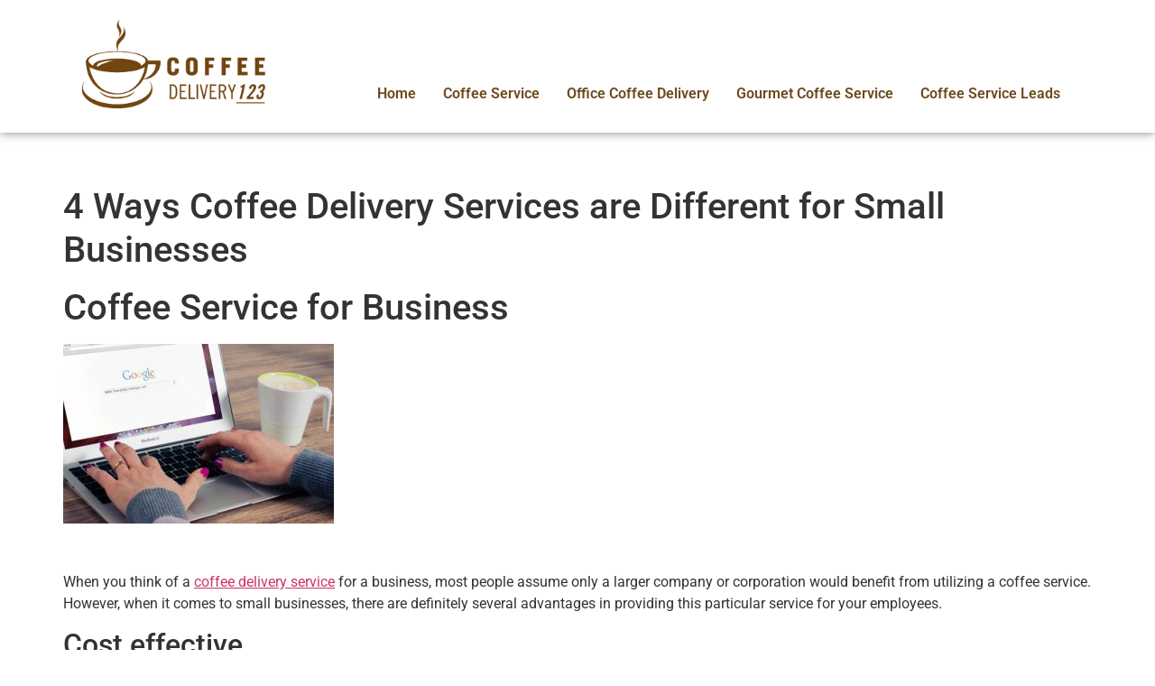

--- FILE ---
content_type: text/css
request_url: https://coffeedelivery123.com/wp-content/cache/autoptimize/css/autoptimize_single_81ae944d0d05eea25b981226df93f00e.css?ver=1768666152
body_size: 672
content:
.elementor-812 .elementor-element.elementor-element-7345bb8{border-style:none;box-shadow:0px 0px 10px 0px rgba(0,0,0,.5)}.elementor-bc-flex-widget .elementor-812 .elementor-element.elementor-element-7694edc9.elementor-column .elementor-widget-wrap{align-items:center}.elementor-812 .elementor-element.elementor-element-7694edc9.elementor-column.elementor-element[data-element_type="column"]>.elementor-widget-wrap.elementor-element-populated{align-content:center;align-items:center}.elementor-widget-site-logo .hfe-site-logo-container .hfe-site-logo-img{border-color:var(--e-global-color-primary)}.elementor-widget-site-logo .widget-image-caption{color:var(--e-global-color-text);font-family:var(--e-global-typography-text-font-family),Sans-serif;font-weight:var(--e-global-typography-text-font-weight)}.elementor-812 .elementor-element.elementor-element-4c805da7 .hfe-site-logo-container,.elementor-812 .elementor-element.elementor-element-4c805da7 .hfe-caption-width figcaption{text-align:left}.elementor-812 .elementor-element.elementor-element-4c805da7 .hfe-site-logo .hfe-site-logo-container img{width:80%}.elementor-812 .elementor-element.elementor-element-4c805da7 .widget-image-caption{margin-top:0;margin-bottom:0}.elementor-812 .elementor-element.elementor-element-4c805da7 .hfe-site-logo-container .hfe-site-logo-img{border-style:none}.elementor-bc-flex-widget .elementor-812 .elementor-element.elementor-element-4696ccb3.elementor-column .elementor-widget-wrap{align-items:flex-end}.elementor-812 .elementor-element.elementor-element-4696ccb3.elementor-column.elementor-element[data-element_type="column"]>.elementor-widget-wrap.elementor-element-populated{align-content:flex-end;align-items:flex-end}.elementor-widget-navigation-menu .menu-item a.hfe-menu-item.elementor-button{background-color:var(--e-global-color-accent);font-family:var(--e-global-typography-accent-font-family),Sans-serif;font-weight:var(--e-global-typography-accent-font-weight)}.elementor-widget-navigation-menu .menu-item a.hfe-menu-item.elementor-button:hover{background-color:var(--e-global-color-accent)}.elementor-widget-navigation-menu a.hfe-menu-item,.elementor-widget-navigation-menu a.hfe-sub-menu-item{font-family:var(--e-global-typography-primary-font-family),Sans-serif;font-weight:var(--e-global-typography-primary-font-weight)}.elementor-widget-navigation-menu .menu-item a.hfe-menu-item,.elementor-widget-navigation-menu .sub-menu a.hfe-sub-menu-item{color:var(--e-global-color-text)}.elementor-widget-navigation-menu .menu-item a.hfe-menu-item:hover,.elementor-widget-navigation-menu .sub-menu a.hfe-sub-menu-item:hover,.elementor-widget-navigation-menu .menu-item.current-menu-item a.hfe-menu-item,.elementor-widget-navigation-menu .menu-item a.hfe-menu-item.highlighted,.elementor-widget-navigation-menu .menu-item a.hfe-menu-item:focus{color:var(--e-global-color-accent)}.elementor-widget-navigation-menu .hfe-nav-menu-layout:not(.hfe-pointer__framed) .menu-item.parent a.hfe-menu-item:before,.elementor-widget-navigation-menu .hfe-nav-menu-layout:not(.hfe-pointer__framed) .menu-item.parent a.hfe-menu-item:after{background-color:var(--e-global-color-accent)}.elementor-widget-navigation-menu .hfe-nav-menu-layout:not(.hfe-pointer__framed) .menu-item.parent .sub-menu .hfe-has-submenu-container a:after{background-color:var(--e-global-color-accent)}.elementor-widget-navigation-menu .hfe-pointer__framed .menu-item.parent a.hfe-menu-item:before,.elementor-widget-navigation-menu .hfe-pointer__framed .menu-item.parent a.hfe-menu-item:after{border-color:var(--e-global-color-accent)}.elementor-widget-navigation-menu .sub-menu li a.hfe-sub-menu-item,.elementor-widget-navigation-menu nav.hfe-dropdown li a.hfe-sub-menu-item,.elementor-widget-navigation-menu nav.hfe-dropdown li a.hfe-menu-item,.elementor-widget-navigation-menu nav.hfe-dropdown-expandible li a.hfe-menu-item,.elementor-widget-navigation-menu nav.hfe-dropdown-expandible li a.hfe-sub-menu-item{font-family:var(--e-global-typography-accent-font-family),Sans-serif;font-weight:var(--e-global-typography-accent-font-weight)}.elementor-812 .elementor-element.elementor-element-51905485 .menu-item a.hfe-menu-item{padding-left:15px;padding-right:15px}.elementor-812 .elementor-element.elementor-element-51905485 .menu-item a.hfe-sub-menu-item{padding-left:calc( 15px + 20px );padding-right:15px}.elementor-812 .elementor-element.elementor-element-51905485 .hfe-nav-menu__layout-vertical .menu-item ul ul a.hfe-sub-menu-item{padding-left:calc( 15px + 40px );padding-right:15px}.elementor-812 .elementor-element.elementor-element-51905485 .hfe-nav-menu__layout-vertical .menu-item ul ul ul a.hfe-sub-menu-item{padding-left:calc( 15px + 60px );padding-right:15px}.elementor-812 .elementor-element.elementor-element-51905485 .hfe-nav-menu__layout-vertical .menu-item ul ul ul ul a.hfe-sub-menu-item{padding-left:calc( 15px + 80px );padding-right:15px}.elementor-812 .elementor-element.elementor-element-51905485 .menu-item a.hfe-menu-item,.elementor-812 .elementor-element.elementor-element-51905485 .menu-item a.hfe-sub-menu-item{padding-top:15px;padding-bottom:15px}.elementor-812 .elementor-element.elementor-element-51905485 ul.sub-menu{width:220px}.elementor-812 .elementor-element.elementor-element-51905485 .sub-menu a.hfe-sub-menu-item,.elementor-812 .elementor-element.elementor-element-51905485 nav.hfe-dropdown li a.hfe-menu-item,.elementor-812 .elementor-element.elementor-element-51905485 nav.hfe-dropdown li a.hfe-sub-menu-item,.elementor-812 .elementor-element.elementor-element-51905485 nav.hfe-dropdown-expandible li a.hfe-menu-item,.elementor-812 .elementor-element.elementor-element-51905485 nav.hfe-dropdown-expandible li a.hfe-sub-menu-item{padding-top:15px;padding-bottom:15px}.elementor-812 .elementor-element.elementor-element-51905485 .hfe-nav-menu__toggle{margin-left:auto}.elementor-812 .elementor-element.elementor-element-51905485 a.hfe-menu-item,.elementor-812 .elementor-element.elementor-element-51905485 a.hfe-sub-menu-item{font-family:"Roboto",Sans-serif;font-weight:600}.elementor-812 .elementor-element.elementor-element-51905485 .menu-item a.hfe-menu-item,.elementor-812 .elementor-element.elementor-element-51905485 .sub-menu a.hfe-sub-menu-item{color:var(--e-global-color-fcc7c74)}.elementor-812 .elementor-element.elementor-element-51905485 .menu-item a.hfe-menu-item:hover,.elementor-812 .elementor-element.elementor-element-51905485 .sub-menu a.hfe-sub-menu-item:hover,.elementor-812 .elementor-element.elementor-element-51905485 .menu-item.current-menu-item a.hfe-menu-item,.elementor-812 .elementor-element.elementor-element-51905485 .menu-item a.hfe-menu-item.highlighted,.elementor-812 .elementor-element.elementor-element-51905485 .menu-item a.hfe-menu-item:focus{color:var(--e-global-color-510c63e)}.elementor-812 .elementor-element.elementor-element-51905485 .menu-item.current-menu-item a.hfe-menu-item,.elementor-812 .elementor-element.elementor-element-51905485 .menu-item.current-menu-ancestor a.hfe-menu-item{color:var(--e-global-color-secondary)}.elementor-812 .elementor-element.elementor-element-51905485 .sub-menu,.elementor-812 .elementor-element.elementor-element-51905485 nav.hfe-dropdown,.elementor-812 .elementor-element.elementor-element-51905485 nav.hfe-dropdown-expandible,.elementor-812 .elementor-element.elementor-element-51905485 nav.hfe-dropdown .menu-item a.hfe-menu-item,.elementor-812 .elementor-element.elementor-element-51905485 nav.hfe-dropdown .menu-item a.hfe-sub-menu-item{background-color:#fff}.elementor-812 .elementor-element.elementor-element-51905485 .sub-menu li.menu-item:not(:last-child),.elementor-812 .elementor-element.elementor-element-51905485 nav.hfe-dropdown li.menu-item:not(:last-child),.elementor-812 .elementor-element.elementor-element-51905485 nav.hfe-dropdown-expandible li.menu-item:not(:last-child){border-bottom-style:solid;border-bottom-color:#c4c4c4;border-bottom-width:1px}.elementor-812 .elementor-element.elementor-element-51905485 div.hfe-nav-menu-icon{color:var(--e-global-color-fcc7c74)}.elementor-812 .elementor-element.elementor-element-51905485 div.hfe-nav-menu-icon svg{fill:var(--e-global-color-fcc7c74)}@media(max-width:1024px){.elementor-812 .elementor-element.elementor-element-4c805da7 .hfe-site-logo .hfe-site-logo-container img{width:100%}.elementor-812 .elementor-element.elementor-element-51905485 a.hfe-menu-item,.elementor-812 .elementor-element.elementor-element-51905485 a.hfe-sub-menu-item{font-size:15px}}@media(min-width:768px){.elementor-812 .elementor-element.elementor-element-2901fdbc{width:25%}.elementor-812 .elementor-element.elementor-element-4696ccb3{width:75%}}@media(max-width:1024px) and (min-width:768px){.elementor-812 .elementor-element.elementor-element-2901fdbc{width:30%}.elementor-812 .elementor-element.elementor-element-4696ccb3{width:70%}}@media(max-width:767px){.elementor-812 .elementor-element.elementor-element-2901fdbc{width:70%}.elementor-bc-flex-widget .elementor-812 .elementor-element.elementor-element-2901fdbc.elementor-column .elementor-widget-wrap{align-items:center}.elementor-812 .elementor-element.elementor-element-2901fdbc.elementor-column.elementor-element[data-element_type="column"]>.elementor-widget-wrap.elementor-element-populated{align-content:center;align-items:center}.elementor-812 .elementor-element.elementor-element-4c805da7 .hfe-site-logo .hfe-site-logo-container img{width:80%}.elementor-812 .elementor-element.elementor-element-4696ccb3{width:25%}}

--- FILE ---
content_type: text/css
request_url: https://coffeedelivery123.com/wp-content/cache/autoptimize/css/autoptimize_single_da8a2efc2bb14ec854a9f82d10d73efe.css?ver=1768666152
body_size: 505
content:
.elementor-839 .elementor-element.elementor-element-63615183:not(.elementor-motion-effects-element-type-background),.elementor-839 .elementor-element.elementor-element-63615183>.elementor-motion-effects-container>.elementor-motion-effects-layer{background-color:#f8f8f8}.elementor-839 .elementor-element.elementor-element-63615183{box-shadow:0px 0px 10px 0px rgba(0,0,0,.26);transition:background .3s,border .3s,border-radius .3s,box-shadow .3s;padding:50px 0}.elementor-839 .elementor-element.elementor-element-63615183>.elementor-background-overlay{transition:background .3s,border-radius .3s,opacity .3s}.elementor-bc-flex-widget .elementor-839 .elementor-element.elementor-element-3a27865b.elementor-column .elementor-widget-wrap{align-items:center}.elementor-839 .elementor-element.elementor-element-3a27865b.elementor-column.elementor-element[data-element_type="column"]>.elementor-widget-wrap.elementor-element-populated{align-content:center;align-items:center}.elementor-widget-site-logo .hfe-site-logo-container .hfe-site-logo-img{border-color:var(--e-global-color-primary)}.elementor-widget-site-logo .widget-image-caption{color:var(--e-global-color-text);font-family:var(--e-global-typography-text-font-family),Sans-serif;font-weight:var(--e-global-typography-text-font-weight)}.elementor-839 .elementor-element.elementor-element-2ec799b0 .hfe-site-logo-container,.elementor-839 .elementor-element.elementor-element-2ec799b0 .hfe-caption-width figcaption{text-align:left}.elementor-839 .elementor-element.elementor-element-2ec799b0 .widget-image-caption{margin-top:0;margin-bottom:0}.elementor-839 .elementor-element.elementor-element-2ec799b0 .hfe-site-logo-container .hfe-site-logo-img{border-style:none}.elementor-bc-flex-widget .elementor-839 .elementor-element.elementor-element-5ca30b4b.elementor-column .elementor-widget-wrap{align-items:center}.elementor-839 .elementor-element.elementor-element-5ca30b4b.elementor-column.elementor-element[data-element_type="column"]>.elementor-widget-wrap.elementor-element-populated{align-content:center;align-items:center}.elementor-widget-icon-list .elementor-icon-list-item:not(:last-child):after{border-color:var(--e-global-color-text)}.elementor-widget-icon-list .elementor-icon-list-icon i{color:var(--e-global-color-primary)}.elementor-widget-icon-list .elementor-icon-list-icon svg{fill:var(--e-global-color-primary)}.elementor-widget-icon-list .elementor-icon-list-item>.elementor-icon-list-text,.elementor-widget-icon-list .elementor-icon-list-item>a{font-family:var(--e-global-typography-text-font-family),Sans-serif;font-weight:var(--e-global-typography-text-font-weight)}.elementor-widget-icon-list .elementor-icon-list-text{color:var(--e-global-color-secondary)}.elementor-839 .elementor-element.elementor-element-7f92000b .elementor-icon-list-items:not(.elementor-inline-items) .elementor-icon-list-item:not(:last-child){padding-block-end:calc(10px/2)}.elementor-839 .elementor-element.elementor-element-7f92000b .elementor-icon-list-items:not(.elementor-inline-items) .elementor-icon-list-item:not(:first-child){margin-block-start:calc(10px/2)}.elementor-839 .elementor-element.elementor-element-7f92000b .elementor-icon-list-items.elementor-inline-items .elementor-icon-list-item{margin-inline:calc(10px/2)}.elementor-839 .elementor-element.elementor-element-7f92000b .elementor-icon-list-items.elementor-inline-items{margin-inline:calc(-10px/2)}.elementor-839 .elementor-element.elementor-element-7f92000b .elementor-icon-list-items.elementor-inline-items .elementor-icon-list-item:after{inset-inline-end:calc(-10px/2)}.elementor-839 .elementor-element.elementor-element-7f92000b .elementor-icon-list-icon i{color:var(--e-global-color-fcc7c74);transition:color .3s}.elementor-839 .elementor-element.elementor-element-7f92000b .elementor-icon-list-icon svg{fill:var(--e-global-color-fcc7c74);transition:fill .3s}.elementor-839 .elementor-element.elementor-element-7f92000b .elementor-icon-list-item:hover .elementor-icon-list-icon i{color:var(--e-global-color-secondary)}.elementor-839 .elementor-element.elementor-element-7f92000b .elementor-icon-list-item:hover .elementor-icon-list-icon svg{fill:var(--e-global-color-secondary)}.elementor-839 .elementor-element.elementor-element-7f92000b{--e-icon-list-icon-size:20px;--icon-vertical-offset:0px}.elementor-839 .elementor-element.elementor-element-7f92000b .elementor-icon-list-icon{padding-inline-end:10px}.elementor-839 .elementor-element.elementor-element-7f92000b .elementor-icon-list-text{color:var(--e-global-color-secondary);transition:color .3s}.elementor-839 .elementor-element.elementor-element-20642e34 .elementor-repeater-item-c9880cf.elementor-social-icon i{color:#fff}.elementor-839 .elementor-element.elementor-element-20642e34 .elementor-repeater-item-c9880cf.elementor-social-icon svg{fill:#fff}.elementor-839 .elementor-element.elementor-element-20642e34 .elementor-repeater-item-c8f9998.elementor-social-icon i{color:#fff}.elementor-839 .elementor-element.elementor-element-20642e34 .elementor-repeater-item-c8f9998.elementor-social-icon svg{fill:#fff}.elementor-839 .elementor-element.elementor-element-20642e34{--grid-template-columns:repeat(0,auto);--icon-size:12px;--grid-column-gap:5px;--grid-row-gap:0px}.elementor-839 .elementor-element.elementor-element-20642e34 .elementor-widget-container{text-align:left}.elementor-839 .elementor-element.elementor-element-20642e34 .elementor-social-icon{background-color:var(--e-global-color-fcc7c74)}.elementor-839 .elementor-element.elementor-element-20642e34 .elementor-social-icon:hover{background-color:var(--e-global-color-secondary)}.elementor-bc-flex-widget .elementor-839 .elementor-element.elementor-element-37f48524.elementor-column .elementor-widget-wrap{align-items:center}.elementor-839 .elementor-element.elementor-element-37f48524.elementor-column.elementor-element[data-element_type="column"]>.elementor-widget-wrap.elementor-element-populated{align-content:center;align-items:center}.elementor-839 .elementor-element.elementor-element-34d50106 .elementor-icon-list-items:not(.elementor-inline-items) .elementor-icon-list-item:not(:last-child){padding-block-end:calc(10px/2)}.elementor-839 .elementor-element.elementor-element-34d50106 .elementor-icon-list-items:not(.elementor-inline-items) .elementor-icon-list-item:not(:first-child){margin-block-start:calc(10px/2)}.elementor-839 .elementor-element.elementor-element-34d50106 .elementor-icon-list-items.elementor-inline-items .elementor-icon-list-item{margin-inline:calc(10px/2)}.elementor-839 .elementor-element.elementor-element-34d50106 .elementor-icon-list-items.elementor-inline-items{margin-inline:calc(-10px/2)}.elementor-839 .elementor-element.elementor-element-34d50106 .elementor-icon-list-items.elementor-inline-items .elementor-icon-list-item:after{inset-inline-end:calc(-10px/2)}.elementor-839 .elementor-element.elementor-element-34d50106 .elementor-icon-list-icon i{color:var(--e-global-color-fcc7c74);transition:color .3s}.elementor-839 .elementor-element.elementor-element-34d50106 .elementor-icon-list-icon svg{fill:var(--e-global-color-fcc7c74);transition:fill .3s}.elementor-839 .elementor-element.elementor-element-34d50106 .elementor-icon-list-item:hover .elementor-icon-list-icon i{color:var(--e-global-color-secondary)}.elementor-839 .elementor-element.elementor-element-34d50106 .elementor-icon-list-item:hover .elementor-icon-list-icon svg{fill:var(--e-global-color-secondary)}.elementor-839 .elementor-element.elementor-element-34d50106{--e-icon-list-icon-size:20px;--icon-vertical-offset:0px}.elementor-839 .elementor-element.elementor-element-34d50106 .elementor-icon-list-icon{padding-inline-end:10px}.elementor-839 .elementor-element.elementor-element-34d50106 .elementor-icon-list-text{transition:color .3s}@media(max-width:1024px){.elementor-839 .elementor-element.elementor-element-2ec799b0 .hfe-site-logo-container,.elementor-839 .elementor-element.elementor-element-2ec799b0 .hfe-caption-width figcaption{text-align:center}.elementor-839 .elementor-element.elementor-element-2ec799b0>.elementor-widget-container{margin:0 0 20px}.elementor-839 .elementor-element.elementor-element-20642e34>.elementor-widget-container{padding:0 0 20px}}@media(max-width:1024px) and (min-width:768px){.elementor-839 .elementor-element.elementor-element-3a27865b{width:100%}.elementor-839 .elementor-element.elementor-element-5ca30b4b{width:50%}.elementor-839 .elementor-element.elementor-element-37f48524{width:50%}}

--- FILE ---
content_type: text/css
request_url: https://coffeedelivery123.com/wp-content/cache/autoptimize/css/autoptimize_single_1f1c6abbb54c6d189b7263e0861fae8a.css?ver=5.15.3
body_size: -179
content:
/*!
 * Font Awesome Free 5.15.3 by @fontawesome - https://fontawesome.com
 * License - https://fontawesome.com/license/free (Icons: CC BY 4.0, Fonts: SIL OFL 1.1, Code: MIT License)
 */
@font-face{font-family:'Font Awesome 5 Brands';font-style:normal;font-weight:400;font-display:block;src:url(//coffeedelivery123.com/wp-content/plugins/elementor/assets/lib/font-awesome/css/../webfonts/fa-brands-400.eot);src:url(//coffeedelivery123.com/wp-content/plugins/elementor/assets/lib/font-awesome/css/../webfonts/fa-brands-400.eot?#iefix) format("embedded-opentype"),url(//coffeedelivery123.com/wp-content/plugins/elementor/assets/lib/font-awesome/css/../webfonts/fa-brands-400.woff2) format("woff2"),url(//coffeedelivery123.com/wp-content/plugins/elementor/assets/lib/font-awesome/css/../webfonts/fa-brands-400.woff) format("woff"),url(//coffeedelivery123.com/wp-content/plugins/elementor/assets/lib/font-awesome/css/../webfonts/fa-brands-400.ttf) format("truetype"),url(//coffeedelivery123.com/wp-content/plugins/elementor/assets/lib/font-awesome/css/../webfonts/fa-brands-400.svg#fontawesome) format("svg")}.fab{font-family:'Font Awesome 5 Brands';font-weight:400}

--- FILE ---
content_type: text/css
request_url: https://coffeedelivery123.com/wp-content/cache/autoptimize/css/autoptimize_single_8d37441d69ebc9b55dff2c7c214ef997.css?ver=5.15.3
body_size: -73
content:
/*!
 * Font Awesome Free 5.15.3 by @fontawesome - https://fontawesome.com
 * License - https://fontawesome.com/license/free (Icons: CC BY 4.0, Fonts: SIL OFL 1.1, Code: MIT License)
 */
@font-face{font-family:'Font Awesome 5 Free';font-style:normal;font-weight:900;font-display:block;src:url(//coffeedelivery123.com/wp-content/plugins/elementor/assets/lib/font-awesome/css/../webfonts/fa-solid-900.eot);src:url(//coffeedelivery123.com/wp-content/plugins/elementor/assets/lib/font-awesome/css/../webfonts/fa-solid-900.eot?#iefix) format("embedded-opentype"),url(//coffeedelivery123.com/wp-content/plugins/elementor/assets/lib/font-awesome/css/../webfonts/fa-solid-900.woff2) format("woff2"),url(//coffeedelivery123.com/wp-content/plugins/elementor/assets/lib/font-awesome/css/../webfonts/fa-solid-900.woff) format("woff"),url(//coffeedelivery123.com/wp-content/plugins/elementor/assets/lib/font-awesome/css/../webfonts/fa-solid-900.ttf) format("truetype"),url(//coffeedelivery123.com/wp-content/plugins/elementor/assets/lib/font-awesome/css/../webfonts/fa-solid-900.svg#fontawesome) format("svg")}.fa,.fas{font-family:'Font Awesome 5 Free';font-weight:900}

--- FILE ---
content_type: text/plain
request_url: https://www.google-analytics.com/j/collect?v=1&_v=j102&a=1781524531&t=pageview&_s=1&dl=https%3A%2F%2Fcoffeedelivery123.com%2F2017%2F05%2F19%2Fcoffee-delivery-services%2F&ul=en-us%40posix&dt=4%20Ways%20Coffee%20Delivery%20Services%20are%20Different%20for%20Small%20Businesses%20-%20Coffee%20Delivery&sr=1280x720&vp=1280x720&_u=YEBAAUABAAAAACAAI~&jid=945357528&gjid=630153968&cid=1177212171.1768808664&tid=UA-62785899-1&_gid=907901830.1768808664&_r=1&_slc=1&z=1819143181
body_size: -452
content:
2,cG-SB27ZFE453